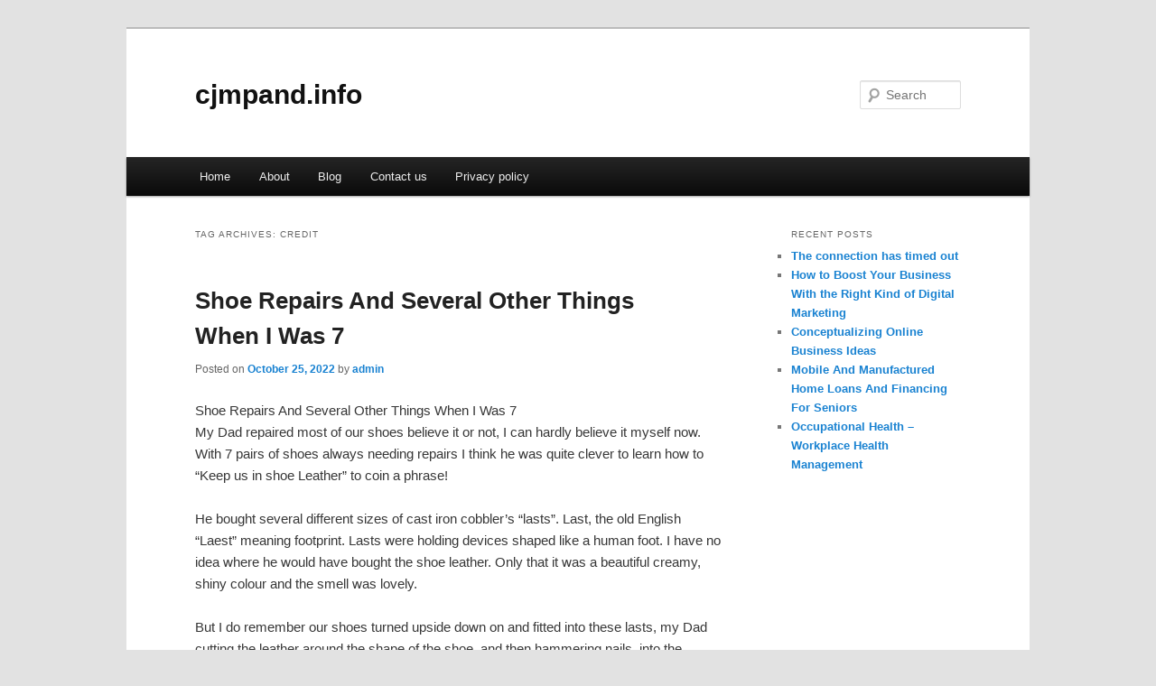

--- FILE ---
content_type: text/html; charset=UTF-8
request_url: https://cjmpand.info/tag/credit/
body_size: 4257
content:
<!DOCTYPE html>
<!--[if IE 6]>
<html id="ie6" dir="ltr" lang="en-US">
<![endif]-->
<!--[if IE 7]>
<html id="ie7" dir="ltr" lang="en-US">
<![endif]-->
<!--[if IE 8]>
<html id="ie8" dir="ltr" lang="en-US">
<![endif]-->
<!--[if !(IE 6) & !(IE 7) & !(IE 8)]><!-->
<html dir="ltr" lang="en-US">
<!--<![endif]-->
<head>
<meta charset="UTF-8" />
<meta name="viewport" content="width=device-width" />
<title>Credit | cjmpand.info</title>
<link rel="profile" href="https://gmpg.org/xfn/11" />
<link rel="stylesheet" type="text/css" media="all" href="https://cjmpand.info/wp-content/themes/DMC/style.css" />
<link rel="pingback" href="https://cjmpand.info/xmlrpc.php" />
<!--[if lt IE 9]>
<script src="https://cjmpand.info/wp-content/themes/DMC/js/html5.js" type="text/javascript"></script>
<![endif]-->
<link rel="alternate" type="application/rss+xml" title="cjmpand.info &raquo; Feed" href="https://cjmpand.info/feed/" />
<link rel="alternate" type="application/rss+xml" title="cjmpand.info &raquo; Comments Feed" href="https://cjmpand.info/comments/feed/" />
<link rel="alternate" type="application/rss+xml" title="cjmpand.info &raquo; Credit Tag Feed" href="https://cjmpand.info/tag/credit/feed/" />
<link rel="EditURI" type="application/rsd+xml" title="RSD" href="https://cjmpand.info/xmlrpc.php?rsd" />
<link rel="wlwmanifest" type="application/wlwmanifest+xml" href="https://cjmpand.info/wp-includes/wlwmanifest.xml" /> 
<link rel='index' title='cjmpand.info' href='https://cjmpand.info/' />
<meta name="generator" content="WordPress 3.1.3" />
</head>

<body class="archive tag tag-credit tag-14 two-column right-sidebar">
<div id="page" class="hfeed">
	<header id="branding" role="banner">
			<hgroup>
				<h1 id="site-title"><span><a href="https://cjmpand.info/" rel="home">cjmpand.info</a></span></h1>
				<h2 id="site-description"></h2>
			</hgroup>


								<form method="get" id="searchform" action="https://cjmpand.info/">
		<label for="s" class="assistive-text">Search</label>
		<input type="text" class="field" name="s" id="s" placeholder="Search" />
		<input type="submit" class="submit" name="submit" id="searchsubmit" value="Search" />
	</form>
			
			<nav id="access" role="navigation">
				<h3 class="assistive-text">Main menu</h3>
								<div class="skip-link"><a class="assistive-text" href="#content">Skip to primary content</a></div>
									<div class="skip-link"><a class="assistive-text" href="#secondary">Skip to secondary content</a></div>
												<div class="menu"><ul><li ><a href="https://cjmpand.info/" title="Home">Home</a></li><li class="page_item page-item-6"><a href="https://cjmpand.info/about/" title="About">About</a></li><li class="page_item page-item-10"><a href="https://cjmpand.info/blog/" title="Blog">Blog</a></li><li class="page_item page-item-8"><a href="https://cjmpand.info/contact/" title="Contact us">Contact us</a></li><li class="page_item page-item-21"><a href="https://cjmpand.info/privacy-policy/" title="Privacy policy">Privacy policy</a></li></ul></div>
			</nav><!-- #access -->
	</header><!-- #branding -->


	<div id="main">

		<section id="primary">
			<div id="content" role="main">

			
				<header class="page-header">
					<h1 class="page-title">Tag Archives: <span>Credit</span></h1>

									</header>

				
								
					
	<article id="post-13" class="post-13 post type-post status-publish format-standard hentry category-uncategorized tag-auto-loans tag-budgeting tag-commercial-loans tag-credit tag-credit-tips tag-currency tag-debt-management tag-finance tag-home-equity-loans tag-loans tag-part tag-payday-loans tag-personal-finance tag-personal-loans tag-property tag-repairs tag-student-loans tag-trading">
		<header class="entry-header">
						<h1 class="entry-title"><a href="https://cjmpand.info/shoe-repairs-and-several-other-things-when-i-was-7/" rel="bookmark">Shoe Repairs And Several Other Things When I Was 7</a></h1>
			
						<div class="entry-meta">
				<span class="sep">Posted on </span><a href="https://cjmpand.info/shoe-repairs-and-several-other-things-when-i-was-7/" title="4:15 pm" rel="bookmark"><time class="entry-date" datetime="2022-10-25T16:15:04+00:00">October 25, 2022</time></a><span class="by-author"> <span class="sep"> by </span> <span class="author vcard"><a class="url fn n" href="https://cjmpand.info/author/admin/" title="View all posts by admin" rel="author">admin</a></span></span>			</div><!-- .entry-meta -->
			
					</header><!-- .entry-header -->

				<div class="entry-content">
			<p>Shoe Repairs And Several Other Things When I Was 7<br />
My Dad repaired most of our shoes believe it or not, I can hardly believe it myself now. With 7 pairs of shoes always needing repairs I think he was quite clever to learn how to &#8220;Keep us in shoe Leather&#8221; to coin a phrase!</p>
<p>He bought several different sizes of cast iron cobbler&#8217;s &#8220;lasts&#8221;. Last, the old English &#8220;Laest&#8221; meaning footprint. Lasts were holding devices shaped like a human foot. I have no idea where he would have bought the shoe leather. Only that it was a beautiful creamy, shiny colour and the smell was lovely.</p>
<p>But I do remember our shoes turned upside down on and fitted into these lasts, my Dad cutting the leather around the shape of the shoe, and then hammering nails, into the leather shape. Sometimes we&#8217;d feel one or 2 of those nails poking through the insides of our shoes, but our dad always fixed it.</p>
<p>Hiking and Swimming Galas<br />
Dad was a very outdoorsy type, unlike my mother, who was probably too busy indoors. She also enjoyed the peace and quiet when he took us off for the day!</p>
<p>Anyway, he often took us hiking in the mountains where we&#8217;d have a picnic of sandwiches and flasks of tea. And more often than not we went by steam train.</p>
<p>We loved poking our heads out of the window until our eyes hurt like mad from a blast of soot blowing back from the engine. But sore, bloodshot eyes never dampened our enthusiasm.</p>
<p>Dad was an avid swimmer and water polo player, and he used to take us to swimming galas, as they were called back then. He often took part in these galas. And again we always travelled by steam train.</p>
<p>Rowing Over To Ireland&#8217;s Eye<br />
That&#8217;s what we did back then, we had to go by rowboat, the only way to get to Ireland&#8217;s eye, which is 15 minutes from mainland Howth. From there we could see Malahide, Lambay Island and Howth Head of course. These days you can take a Round Trip Cruise on a small cruise ship!</p>
<p>But we thoroughly enjoyed rowing and once there we couldn&#8217;t wait to climb the rocks, and have a swim. We picnicked and watched the friendly seals doing their thing and showing off.</p>
<p>Not to mention all kinds of birdlife including the Puffin.The Martello Tower was also interesting but a bit dangerous to attempt entering. I&#8217;m getting lost in the past as I write, and have to drag myself back to the present.</p>
<p>Fun Outings with The camera Club<br />
Dad was also a very keen amateur photographer, and was a member of a camera Club. There were many Sunday photography outings and along with us came other kids of the members of the club.</p>
<p>And we always had great fun while the adults busied themselves taking photos of everything and anything, it seemed to us. Dad was so serious about his photography that he set up a dark room where he developed and printed his photographs.</p>
<p>All black and white at the time. He and his camera club entered many of their favourites in exhibitions throughout Europe. I&#8217;m quite proud to say that many cups and medals were won by Dad. They have been shared amongst all his grandchildren which I find quite special.</p>
<p>He liked taking portraits of us kids too, mostly when we were in a state of untidiness, usually during play. Dad always preferred the natural look of messy hair and clothes in the photos of his children.</p>
<div class="mads-block"></div>					</div><!-- .entry-content -->
		
		<footer class="entry-meta">
												<span class="cat-links">
				<span class="entry-utility-prep entry-utility-prep-cat-links">Posted in</span> <a href="https://cjmpand.info/category/uncategorized/" title="View all posts in Uncategorized" rel="category tag">Uncategorized</a>			</span>
															<span class="sep"> | </span>
							<span class="tag-links">
				<span class="entry-utility-prep entry-utility-prep-tag-links">Tagged</span> <a href="https://cjmpand.info/tag/auto-loans/" rel="tag">Auto Loans</a>, <a href="https://cjmpand.info/tag/budgeting/" rel="tag">Budgeting</a>, <a href="https://cjmpand.info/tag/commercial-loans/" rel="tag">Commercial Loans</a>, <a href="https://cjmpand.info/tag/credit/" rel="tag">Credit</a>, <a href="https://cjmpand.info/tag/credit-tips/" rel="tag">Credit Tips</a>, <a href="https://cjmpand.info/tag/currency/" rel="tag">Currency</a>, <a href="https://cjmpand.info/tag/debt-management/" rel="tag">Debt Management</a>, <a href="https://cjmpand.info/tag/finance/" rel="tag">Finance</a>, <a href="https://cjmpand.info/tag/home-equity-loans/" rel="tag">Home Equity Loans</a>, <a href="https://cjmpand.info/tag/loans/" rel="tag">Loans</a>, <a href="https://cjmpand.info/tag/part/" rel="tag">part</a>, <a href="https://cjmpand.info/tag/payday-loans/" rel="tag">PayDay Loans</a>, <a href="https://cjmpand.info/tag/personal-finance/" rel="tag">Personal Finance</a>, <a href="https://cjmpand.info/tag/personal-loans/" rel="tag">Personal Loans</a>, <a href="https://cjmpand.info/tag/property/" rel="tag">Property</a>, <a href="https://cjmpand.info/tag/repairs/" rel="tag">Repairs</a>, <a href="https://cjmpand.info/tag/student-loans/" rel="tag">Student Loans</a>, <a href="https://cjmpand.info/tag/trading/" rel="tag">Trading</a>			</span>
						
			
					</footer><!-- .entry-meta -->
	</article><!-- #post-13 -->

				
				
			
			</div><!-- #content -->
		</section><!-- #primary -->

		<div id="secondary" class="widget-area" role="complementary">
					<aside id="recent-posts-2" class="widget widget_recent_entries">		<h3 class="widget-title">Recent Posts</h3>		<ul>
				<li><a href="https://cjmpand.info/the-connection-has-timed-out/" title="The connection has timed out">The connection has timed out</a></li>
				<li><a href="https://cjmpand.info/how-to-boost-your-business-with-the-right-kind-of-digital-marketing/" title="How to Boost Your Business With the Right Kind of Digital Marketing">How to Boost Your Business With the Right Kind of Digital Marketing</a></li>
				<li><a href="https://cjmpand.info/conceptualizing-online-business-ideas/" title="Conceptualizing Online Business Ideas">Conceptualizing Online Business Ideas</a></li>
				<li><a href="https://cjmpand.info/mobile-and-manufactured-home-loans-and-financing-for-seniors/" title="Mobile And Manufactured Home Loans And Financing For Seniors">Mobile And Manufactured Home Loans And Financing For Seniors</a></li>
				<li><a href="https://cjmpand.info/occupational-health-workplace-health-management/" title="Occupational Health &#8211; Workplace Health Management">Occupational Health &#8211; Workplace Health Management</a></li>
				</ul>
		</aside><aside id="execphp-2" class="widget widget_execphp">			<div class="execphpwidget"></div>
		</aside>		</div><!-- #secondary .widget-area -->
<!-- wmm d -->
	</div><!-- #main -->

	<footer id="colophon" role="contentinfo">

			

			<div id="site-generator">
								<center/>
<!-- begin footer -->

<div id="footer">Copyright &copy; 2026 <a href="https://cjmpand.info" title="cjmpand.info">cjmpand.info</a> - All rights reserved

  <div id="credit"></div>
</div>
</div>
<script defer src="https://static.cloudflareinsights.com/beacon.min.js/vcd15cbe7772f49c399c6a5babf22c1241717689176015" integrity="sha512-ZpsOmlRQV6y907TI0dKBHq9Md29nnaEIPlkf84rnaERnq6zvWvPUqr2ft8M1aS28oN72PdrCzSjY4U6VaAw1EQ==" data-cf-beacon='{"version":"2024.11.0","token":"f6eff61425cf4015be5b58628252de08","r":1,"server_timing":{"name":{"cfCacheStatus":true,"cfEdge":true,"cfExtPri":true,"cfL4":true,"cfOrigin":true,"cfSpeedBrain":true},"location_startswith":null}}' crossorigin="anonymous"></script>
</body></html>
			</div>
	</footer><!-- #colophon -->
</div><!-- #page -->


</body>
</html>